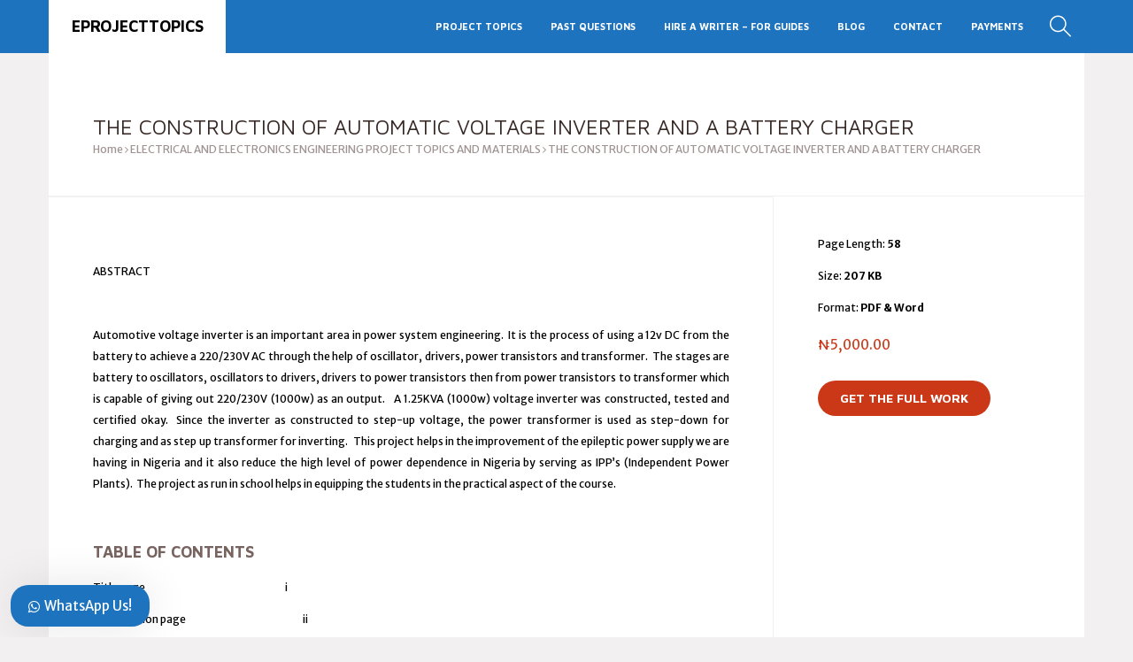

--- FILE ---
content_type: text/html; charset=utf-8
request_url: https://www.google.com/recaptcha/api2/aframe
body_size: 185
content:
<!DOCTYPE HTML><html><head><meta http-equiv="content-type" content="text/html; charset=UTF-8"></head><body><script nonce="GA7_HDsC8DJa2Eqi27zaWA">/** Anti-fraud and anti-abuse applications only. See google.com/recaptcha */ try{var clients={'sodar':'https://pagead2.googlesyndication.com/pagead/sodar?'};window.addEventListener("message",function(a){try{if(a.source===window.parent){var b=JSON.parse(a.data);var c=clients[b['id']];if(c){var d=document.createElement('img');d.src=c+b['params']+'&rc='+(localStorage.getItem("rc::a")?sessionStorage.getItem("rc::b"):"");window.document.body.appendChild(d);sessionStorage.setItem("rc::e",parseInt(sessionStorage.getItem("rc::e")||0)+1);localStorage.setItem("rc::h",'1768744598286');}}}catch(b){}});window.parent.postMessage("_grecaptcha_ready", "*");}catch(b){}</script></body></html>

--- FILE ---
content_type: text/css; charset=UTF-8
request_url: https://eprojecttopics.com/wp-content/plugins/wordpress-whatsapp-support/assets/css/wws-public-template-2.css?ver=1.9.8
body_size: 49
content:
.wws-popup-container * {
    -webkit-box-sizing: border-box;
    box-sizing: border-box;
}

.wws-popup-container {
    width: auto;
    position: fixed;
    z-index: 9999999;
}

.wws-popup {
    display: none;
    width: 260px;
}

/** Close btn **/
.wws-popup__close-btn {
    width: 34px;
    height: 34px;
    border-radius: 50%;
    float: right;
    text-align: center;
    vertical-align: middle;
    line-height: 35px;
    font-size: 16px;
}

.wws-popup__close-icon {
    cursor: pointer;
}

/** Suuport **/
.wws-popup__support-wrapper {
    margin-top: 8px;
}

.wws-popup__support-img-wrapper {
    width: 50px;
    height: 50px;
    border-radius: 50%;
    overflow: hidden;
    vertical-align: bottom;
    margin-right: 3px;
    display: block;
    margin: 0 auto 8px auto;
}

.wws-popup__support-img {
    max-width: 100%;
    height: auto;
    display: block;
}

.wws-popup__support {
    display: inline-block;
    vertical-align: bottom;
    border-radius: 8px;
    overflow: hidden;
    width: 260px;
    float: right;
}

.wws-popup__support-about {
    font-size: 14px;
    text-align: center;
    padding: 20px 10px;
    line-height: 16px;
    -webkit-user-select: none;
    -moz-user-select: none;
    -ms-user-select: none;
    user-select: none;
}

.wws-popup__support-welcome {
    background-color: #fff;
    font-size: 14px;
    padding: 20px 15px;
    color: #888FBB;
    line-height: 16px;
    -webkit-user-select: none;
    -moz-user-select: none;
    -ms-user-select: none;
    user-select: none;
    text-align: left;
}

/** Input **/
.wws-popup__input-wrapper {
    width: 260px;
    margin-top: 14px;
    float: right;
    background-color: #fff;
    padding: 8px 12px;
    border-radius: 8px;
    position: relative;
}

.wws-popup__input {
    border: none !important;
    background-color: transparent !important;
    outline: none !important;
    padding: 6px 0 !important;
    margin: 0 !important;
    font-size: 14px !important;
    -webkit-box-shadow: none !important;
    box-shadow: none !important;
    color: #000 !important;
    vertical-align: middle !important;
    display: inline-block !important;
    width: 194px !important;
    height: auto !important;
}

.wws-popup__input::-webkit-input-placeholder {
    color: #888FBB !important;
}

.wws-popup__send-btn {
    cursor: pointer;
    padding: 6px;
    width: 34px;
    display: inline-block;
    vertical-align: middle;
    -webkit-user-select: none;
    -moz-user-select: none;
    -ms-user-select: none;
    user-select: none;
}
.wws-popup__send-btn:active {
    background-color: #eceff1;
    border-radius: 3px;
}